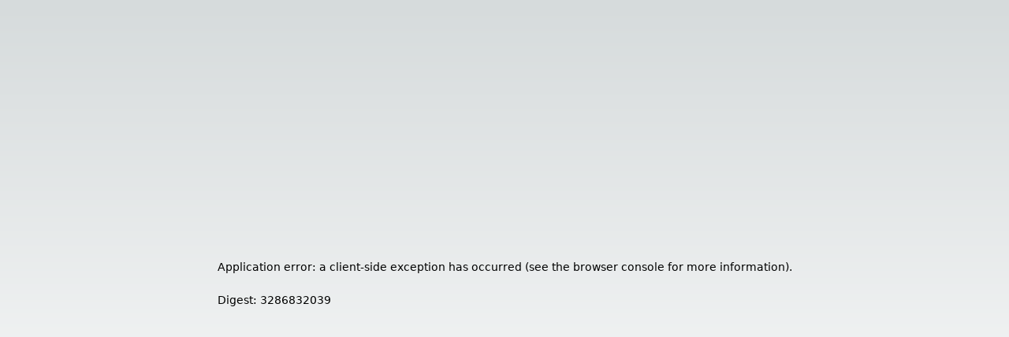

--- FILE ---
content_type: text/html; charset=utf-8
request_url: https://nepaltoday.com.np/home/views_detail?id=7686
body_size: 5420
content:
<!DOCTYPE html><html id="__next_error__"><head><meta charSet="utf-8"/><meta name="next-size-adjust"/><meta name="viewport" content="width=device-width, initial-scale=1"/><script src="/_next/static/chunks/polyfills-c67a75d1b6f99dc8.js" noModule=""></script></head><body><script src="/_next/static/chunks/webpack-03504a66cf683ed4.js" async=""></script><script src="/_next/static/chunks/2443530c-0a6f94e70d430d82.js" async=""></script><script src="/_next/static/chunks/488-412315d876248dec.js" async=""></script><script src="/_next/static/chunks/main-app-8ac161c285d87757.js" async=""></script><script>(self.__next_f=self.__next_f||[]).push([0])</script><script>self.__next_f.push([1,"1:HL[\"/_next/static/media/0f4d8e73d84e9dd8-s.p.woff2\",{\"as\":\"font\",\"type\":\"font/woff2\"}]\n2:HL[\"/_next/static/media/258972bc07cc77f8-s.p.woff2\",{\"as\":\"font\",\"type\":\"font/woff2\"}]\n3:HL[\"/_next/static/media/6dee038e0756e065-s.p.woff2\",{\"as\":\"font\",\"type\":\"font/woff2\"}]\n4:HL[\"/_next/static/media/8c7900b682a85823-s.p.woff2\",{\"as\":\"font\",\"type\":\"font/woff2\"}]\n5:HL[\"/_next/static/media/934c4b7cb736f2a3-s.p.woff2\",{\"as\":\"font\",\"type\":\"font/woff2\"}]\n6:HL[\"/_next/static/media/a41ae0cd277d2c57-s.p.woff2\",{\"as\":\"font\","])</script><script>self.__next_f.push([1,"\"type\":\"font/woff2\"}]\n7:HL[\"/_next/static/media/d1b033cb8e20959f-s.p.woff2\",{\"as\":\"font\",\"type\":\"font/woff2\"}]\n8:HL[\"/_next/static/css/4fa7a74c8cb5a1bc.css\",{\"as\":\"style\"}]\n0:\"$L9\"\n"])</script><script>self.__next_f.push([1,"a:I{\"id\":\"8827\",\"chunks\":[\"272:static/chunks/webpack-03504a66cf683ed4.js\",\"667:static/chunks/2443530c-0a6f94e70d430d82.js\",\"488:static/chunks/488-412315d876248dec.js\"],\"name\":\"\",\"async\":false}\nc:I{\"id\":\"9126\",\"chunks\":[\"272:static/chunks/webpack-03504a66cf683ed4.js\",\"667:static/chunks/2443530c-0a6f94e70d430d82.js\",\"488:static/chunks/488-412315d876248dec.js\"],\"name\":\"\",\"async\":false}\n11:I{\"id\":\"4463\",\"chunks\":[\"272:static/chunks/webpack-03504a66cf683ed4.js\",\"667:static/chunks/2443530c-0a6f94e70d430d82.js\",\"4"])</script><script>self.__next_f.push([1,"88:static/chunks/488-412315d876248dec.js\"],\"name\":\"\",\"async\":false}\n12:I{\"id\":\"1010\",\"chunks\":[\"272:static/chunks/webpack-03504a66cf683ed4.js\",\"667:static/chunks/2443530c-0a6f94e70d430d82.js\",\"488:static/chunks/488-412315d876248dec.js\"],\"name\":\"\",\"async\":false}\n"])</script><script>self.__next_f.push([1,"9:[[[\"$\",\"link\",\"0\",{\"rel\":\"stylesheet\",\"href\":\"/_next/static/css/4fa7a74c8cb5a1bc.css\",\"precedence\":\"next\"}]],[\"$\",\"$La\",null,{\"assetPrefix\":\"\",\"initialCanonicalUrl\":\"/home/views_detail?id=7686\",\"initialTree\":[\"\",{\"children\":[[\"slug\",\"home\",\"d\"],{\"children\":[[\"id\",\"views_detail\",\"d\"],{\"children\":[\"__PAGE__?{\\\"id\\\":\\\"7686\\\"}\",{}]}]}]},\"$undefined\",\"$undefined\",true],\"initialHead\":[\"$Lb\",[\"$\",\"meta\",null,{\"name\":\"next-size-adjust\"}]],\"globalErrorComponent\":\"$c\",\"notFound\":[\"$\",\"html\",null,{\"lang\":\"en\",\"className\":\"__variable_f1b592 __variable_08ace3\",\"children\":[\"$\",\"body\",null,{\"className\":\"  font-sans antialiased bg-white \",\"children\":[\"$Ld\",[\"$\",\"div\",null,{\"children\":[\"$Le\",\"$undefined\",[[\"$\",\"title\",null,{\"children\":\"404: This page could not be found.\"}],[\"$\",\"div\",null,{\"style\":{\"fontFamily\":\"system-ui,\\\"Segoe UI\\\",Roboto,Helvetica,Arial,sans-serif,\\\"Apple Color Emoji\\\",\\\"Segoe UI Emoji\\\"\",\"height\":\"100vh\",\"textAlign\":\"center\",\"display\":\"flex\",\"flexDirection\":\"column\",\"alignItems\":\"center\",\"justifyContent\":\"center\"},\"children\":[\"$\",\"div\",null,{\"children\":[[\"$\",\"style\",null,{\"dangerouslySetInnerHTML\":{\"__html\":\"body{color:#000;background:#fff;margin:0}.next-error-h1{border-right:1px solid rgba(0,0,0,.3)}@media (prefers-color-scheme:dark){body{color:#fff;background:#000}.next-error-h1{border-right:1px solid rgba(255,255,255,.3)}}\"}}],[\"$\",\"h1\",null,{\"className\":\"next-error-h1\",\"style\":{\"display\":\"inline-block\",\"margin\":\"0 20px 0 0\",\"padding\":\"0 23px 0 0\",\"fontSize\":24,\"fontWeight\":500,\"verticalAlign\":\"top\",\"lineHeight\":\"49px\"},\"children\":\"404\"}],[\"$\",\"div\",null,{\"style\":{\"display\":\"inline-block\"},\"children\":[\"$\",\"h2\",null,{\"style\":{\"fontSize\":14,\"fontWeight\":400,\"lineHeight\":\"49px\",\"margin\":0},\"children\":\"This page could not be found.\"}]}]]}]}]]]}],\"$Lf\"]}]}],\"asNotFound\":false,\"children\":[[\"$\",\"html\",null,{\"lang\":\"en\",\"className\":\"__variable_f1b592 __variable_08ace3\",\"children\":[\"$\",\"body\",null,{\"className\":\"  font-sans antialiased bg-white \",\"children\":[\"$L10\",[\"$\",\"div\",null,{\"children\":[\"$\",\"$L11\",null,{\"parallelRouterKey\":\"children\",\"segmentPath\":[\"children\"],\"error\":\"$undefined\",\"errorStyles\":\"$undefined\",\"loading\":\"$undefined\",\"loadingStyles\":\"$undefined\",\"hasLoading\":false,\"template\":[\"$\",\"$L12\",null,{}],\"templateStyles\":\"$undefined\",\"notFound\":\"$undefined\",\"notFoundStyles\":\"$undefined\",\"childProp\":{\"current\":[[\"$\",\"div\",null,{\"children\":[\"$\",\"div\",null,{\"className\":\"  \",\"children\":[\"$\",\"$L11\",null,{\"parallelRouterKey\":\"children\",\"segmentPath\":[\"children\",[\"slug\",\"home\",\"d\"],\"children\"],\"error\":\"$undefined\",\"errorStyles\":\"$undefined\",\"loading\":\"$undefined\",\"loadingStyles\":\"$undefined\",\"hasLoading\":false,\"template\":[\"$\",\"$L12\",null,{}],\"templateStyles\":\"$undefined\",\"notFound\":\"$undefined\",\"notFoundStyles\":\"$undefined\",\"childProp\":{\"current\":[[\"$\",\"div\",null,{\"className\":\"  \",\"children\":[\"$\",\"$L11\",null,{\"parallelRouterKey\":\"children\",\"segmentPath\":[\"children\",[\"slug\",\"home\",\"d\"],\"children\",[\"id\",\"views_detail\",\"d\"],\"children\"],\"error\":\"$undefined\",\"errorStyles\":\"$undefined\",\"loading\":\"$undefined\",\"loadingStyles\":\"$undefined\",\"hasLoading\":false,\"template\":[\"$\",\"$L12\",null,{}],\"templateStyles\":\"$undefined\",\"notFound\":\"$undefined\",\"notFoundStyles\":\"$undefined\",\"childProp\":{\"current\":[\"$L13\",null],\"segment\":\"__PAGE__?{\\\"id\\\":\\\"7686\\\"}\"},\"styles\":[]}]}],null],\"segment\":[\"id\",\"views_detail\",\"d\"]},\"styles\":[]}]}]}],null],\"segment\":[\"slug\",\"home\",\"d\"]},\"styles\":[]}]}],\"$L14\"]}]}],null]}]]\n"])</script><script>self.__next_f.push([1,"e:[[[\"$\",\"meta\",null,{\"charSet\":\"utf-8\"}],null,null,null,null,null,null,null,null,null,null,[\"$\",\"meta\",null,{\"name\":\"viewport\",\"content\":\"width=device-width, initial-scale=1\"}],null,null,null,null,null,null,null,null,null,null,[]],[null,null,null,null],null,null,[null,null,null,null,null],null,null,null,null,null]\n"])</script><script>self.__next_f.push([1,"15:I{\"id\":\"8707\",\"chunks\":[\"740:static/chunks/740-e596a39d19a5ca82.js\",\"367:static/chunks/app/[slug]/[id]/page-b83e87b180416fb9.js\"],\"name\":\"\",\"async\":false}\n16:I{\"id\":\"7489\",\"chunks\":[\"534:static/chunks/a3d8d90f-1b1771bda04a9df9.js\",\"740:static/chunks/740-e596a39d19a5ca82.js\",\"920:static/chunks/920-9b6e70f29bd7ba21.js\",\"235:static/chunks/235-aa6434353e712b51.js\",\"185:static/chunks/app/layout-dc383499154bada1.js\"],\"name\":\"\",\"async\":false}\n17:I{\"id\":\"8920\",\"chunks\":[\"740:static/chunks/740-e596a39d19a5ca82.js"])</script><script>self.__next_f.push([1,"\",\"920:static/chunks/920-9b6e70f29bd7ba21.js\",\"42:static/chunks/app/[slug]/page-b7894643038f36d5.js\"],\"name\":\"\",\"async\":false}\n18:I{\"id\":\"2537\",\"chunks\":[\"534:static/chunks/a3d8d90f-1b1771bda04a9df9.js\",\"740:static/chunks/740-e596a39d19a5ca82.js\",\"920:static/chunks/920-9b6e70f29bd7ba21.js\",\"235:static/chunks/235-aa6434353e712b51.js\",\"185:static/chunks/app/layout-dc383499154bada1.js\"],\"name\":\"\",\"async\":false}\n19:I{\"id\":\"8999\",\"chunks\":[\"534:static/chunks/a3d8d90f-1b1771bda04a9df9.js\",\"740:static/chunks/740-e"])</script><script>self.__next_f.push([1,"596a39d19a5ca82.js\",\"920:static/chunks/920-9b6e70f29bd7ba21.js\",\"235:static/chunks/235-aa6434353e712b51.js\",\"185:static/chunks/app/layout-dc383499154bada1.js\"],\"name\":\"\",\"async\":false}\n1a:I{\"id\":\"6795\",\"chunks\":[\"534:static/chunks/a3d8d90f-1b1771bda04a9df9.js\",\"740:static/chunks/740-e596a39d19a5ca82.js\",\"920:static/chunks/920-9b6e70f29bd7ba21.js\",\"235:static/chunks/235-aa6434353e712b51.js\",\"185:static/chunks/app/layout-dc383499154bada1.js\"],\"name\":\"\",\"async\":false}\n"])</script><script>self.__next_f.push([1,"d:[[\"$\",\"div\",null,{\"className\":\"md:hidden mx-auto\",\"children\":[\"$\",\"div\",null,{\"className\":\"bigyapaan w-full \",\"children\":[\"$\",\"$L15\",null,{\"src\":\"https://www.nepaltoday.com.np/backend/uploads/Meri_Uni_lai_1200x_118_px_1_7e28e11fb7.jpg\",\"style\":{\"width\":\"100%\",\"height\":\"auto\"},\"width\":1200,\"height\":118,\"alt\":\"Advertisement Banner\"}]}]}],[\"$\",\"div\",null,{\"className\":\"md:container mx-auto\",\"children\":[[\"$\",\"div\",null,{\"className\":\"md:hidden p-5 \",\"children\":[\"$\",\"$L16\",null,{}]}],[\"$\",\"div\",null,{\"className\":\"z-30 hidden   md:flex md:justify-between md:items-center \",\"children\":[[\"$\",\"div\",null,{\"className\":\"w-2/5 \",\"children\":[\"$\",\"$L17\",null,{\"href\":\"/\",\"children\":[\"$\",\"$L15\",null,{\"src\":\"/logo.png\",\"style\":{\"width\":\"70%\",\"height\":\"auto\"},\"width\":423,\"height\":128,\"alt\":\"nepal today\"}]}]}],[\"$\",\"div\",null,{\"className\":\"w-3/5 h-auto relative top-3 \",\"children\":[\"$\",\"div\",null,{\"className\":\"bigyapaan flex justify-end  \",\"children\":[\"$\",\"$L15\",null,{\"src\":\"https://www.nepaltoday.com.np/backend/uploads/Meri_Uni_lai_1200x_118_px_1_7e28e11fb7.jpg\",\"style\":{\"width\":\"100%\",\"height\":\"auto\"},\"width\":1200,\"height\":118,\"alt\":\"Advertisement Banner\"}]}]}]]}],[\"$\",\"div\",null,{\"className\":\"container mx-auto \",\"children\":[\"$\",\"p\",null,{\"className\":\"flex flex-col sm:flex-row sm:my-2 items-center space-y-2 sm:space-y-0  \",\"children\":[[\"$\",\"span\",null,{\"className\":\" flex  items-center sm:border-r-2 sm:border-slate-300 sm:pr-2 \",\"children\":[[\"$\",\"svg\",null,{\"className\":\"w-5 h-5 text-slate-500    dark:text-white mr-2 relative -top-0.5\",\"aria-hidden\":\"true\",\"xmlns\":\"http://www.w3.org/2000/svg\",\"fill\":\"none\",\"viewBox\":\"0 0 20 20\",\"children\":[\"$\",\"path\",null,{\"fill\":\"currentColor\",\"d\":\"M6 1a1 1 0 0 0-2 0h2ZM4 4a1 1 0 0 0 2 0H4Zm7-3a1 1 0 1 0-2 0h2ZM9 4a1 1 0 1 0 2 0H9Zm7-3a1 1 0 1 0-2 0h2Zm-2 3a1 1 0 1 0 2 0h-2ZM1 6a1 1 0 0 0 0 2V6Zm18 2a1 1 0 1 0 0-2v2ZM5 11v-1H4v1h1Zm0 .01H4v1h1v-1Zm.01 0v1h1v-1h-1Zm0-.01h1v-1h-1v1ZM10 11v-1H9v1h1Zm0 .01H9v1h1v-1Zm.01 0v1h1v-1h-1Zm0-.01h1v-1h-1v1ZM10 15v-1H9v1h1Zm0 .01H9v1h1v-1Zm.01 0v1h1v-1h-1Zm0-.01h1v-1h-1v1ZM15 15v-1h-1v1h1Zm0 .01h-1v1h1v-1Zm.01 0v1h1v-1h-1Zm0-.01h1v-1h-1v1ZM15 11v-1h-1v1h1Zm0 .01h-1v1h1v-1Zm.01 0v1h1v-1h-1Zm0-.01h1v-1h-1v1ZM5 15v-1H4v1h1Zm0 .01H4v1h1v-1Zm.01 0v1h1v-1h-1Zm0-.01h1v-1h-1v1ZM2 4h16V2H2v2Zm16 0h2a2 2 0 0 0-2-2v2Zm0 0v14h2V4h-2Zm0 14v2a2 2 0 0 0 2-2h-2Zm0 0H2v2h16v-2ZM2 18H0a2 2 0 0 0 2 2v-2Zm0 0V4H0v14h2ZM2 4V2a2 2 0 0 0-2 2h2Zm2-3v3h2V1H4Zm5 0v3h2V1H9Zm5 0v3h2V1h-2ZM1 8h18V6H1v2Zm3 3v.01h2V11H4Zm1 1.01h.01v-2H5v2Zm1.01-1V11h-2v.01h2Zm-1-1.01H5v2h.01v-2ZM9 11v.01h2V11H9Zm1 1.01h.01v-2H10v2Zm1.01-1V11h-2v.01h2Zm-1-1.01H10v2h.01v-2ZM9 15v.01h2V15H9Zm1 1.01h.01v-2H10v2Zm1.01-1V15h-2v.01h2Zm-1-1.01H10v2h.01v-2ZM14 15v.01h2V15h-2Zm1 1.01h.01v-2H15v2Zm1.01-1V15h-2v.01h2Zm-1-1.01H15v2h.01v-2ZM14 11v.01h2V11h-2Zm1 1.01h.01v-2H15v2Zm1.01-1V11h-2v.01h2Zm-1-1.01H15v2h.01v-2ZM4 15v.01h2V15H4Zm1 1.01h.01v-2H5v2Zm1.01-1V15h-2v.01h2Zm-1-1.01H5v2h.01v-2Z\"}]}],[\"$\",\"$L18\",null,{}]]}],[\"$\",\"span\",null,{\"className\":\" flex items-center sm:pl-2\",\"children\":[[\"$\",\"svg\",null,{\"className\":\"w-5 h-5 text-slate-500  dark:text-white mr-2\",\"aria-hidden\":\"true\",\"xmlns\":\"http://www.w3.org/2000/svg\",\"fill\":\"none\",\"viewBox\":\"0 0 20 20\",\"children\":[\"$\",\"path\",null,{\"stroke\":\"currentColor\",\"strokeLinejoin\":\"round\",\"strokeWidth\":\"2\",\"d\":\"M10 6v4l3.276 3.276M19 10a9 9 0 1 1-18 0 9 9 0 0 1 18 0Z\"}]}],[\"$\",\"$L19\",null,{\"textColor\":[\"text-slate-500 font-semibold \"],\"serverClock\":\"9th January 2026, 2:05:00 am\"}]]}]]}]}]]}],[\"$\",\"div\",null,{\"className\":\"bg-siteSecondaryColor sticky top-0 z-50  \",\"children\":[\"$\",\"div\",null,{\"className\":\"container mx-auto hidden item-center  uppercase md:flex font-sans text-2xl md:text-xl text-white  \",\"children\":[[\"$\",\"$L1a\",null,{\"link\":\"/\",\"className\":\"px-5 py-3   hover:bg-sitePrimaryColor  font-semibold flex\",\"children\":[[\"$\",\"span\",null,{\"children\":[\"$\",\"svg\",null,{\"className\":\"w-8 h-8 text-white pr-2 \",\"aria-hidden\":\"true\",\"xmlns\":\"http://www.w3.org/2000/svg\",\"fill\":\"none\",\"viewBox\":\"0 0 20 20\",\"children\":[\"$\",\"path\",null,{\"stroke\":\"currentColor\",\"strokeLinecap\":\"round\",\"strokeLinejoin\":\"round\",\"strokeWidth\":\"2\",\"d\":\"M3 8v10a1 1 0 0 0 1 1h4v-5a1 1 0 0 1 1-1h2a1 1 0 0 1 1 1v5h4a1 1 0 0 0 1-1V8M1 10l9-9 9 9\"}]}]}],\"गृहपृष्ठ\"]}],[\"$\",\"$L1a\",null,{\"link\":\"/politics\",\"className\":\"px-5 py-3  hover:bg-sitePrimaryColor font-semibold\",\"children\":\"राजनीति\"}],[\"$\",\"$L1a\",null,{\"link\":\"/news\",\"className\":\"px-5 py-3  hover:bg-sitePrimaryColor font-semibold\",\"children\":\"समाचार\"}],[\"$\",\"$L1a\",null,{\"link\":\"/views\",\"className\":\"px-5 py-3  hover:bg-sitePrimaryColor font-semibold\",\"children\":\"विचार\"}],[\"$\",\"$L1a\",null,{\"link\":\"/literature\",\"className\":\"px-5 py-3  hover:bg-sitePrimaryColor font-semibold\",\"children\":\"साहित्य\"}],[\"$\",\"$L1a\",null,{\"link\":\"/editorial\",\"className\":\"px-5 py-3  hover:bg-sitePrimaryColor font-semibold\",\"children\":\"सम्पादकीय\"}],[\"$\",\"$L1a\",null,{\"link\":\"/epaper\",\"className\":\"px-5 py-3  hover:bg-sitePrimaryColor font-semibold\",\"children\":\"ई-पेपर\"}],[\"$\",\"$L1a\",null,{\"link\":\"/contactus\",\"className\":\"px-5 py-3   hover:bg-sitePrimaryColor active:bg-sitePrimaryColor font-semibold\",\"children\":\"सम्पर्क\"}],[\"$\",\"$L1a\",null,{\"link\":\"/diplomacy\",\"className\":\"font-mono text-xl px-5 py-3  hover:bg-sitePrimaryColor font-semibold\",\"children\":\"Diplomacy\"}]]}]}]]\n"])</script><script>self.__next_f.push([1,"10:[[\"$\",\"div\",null,{\"className\":\"md:hidden mx-auto\",\"children\":[\"$\",\"div\",null,{\"className\":\"bigyapaan w-full \",\"children\":[\"$\",\"$L15\",null,{\"src\":\"https://www.nepaltoday.com.np/backend/uploads/Meri_Uni_lai_1200x_118_px_1_7e28e11fb7.jpg\",\"style\":{\"width\":\"100%\",\"height\":\"auto\"},\"width\":1200,\"height\":118,\"alt\":\"Advertisement Banner\"}]}]}],[\"$\",\"div\",null,{\"className\":\"md:container mx-auto\",\"children\":[[\"$\",\"div\",null,{\"className\":\"md:hidden p-5 \",\"children\":[\"$\",\"$L16\",null,{}]}],[\"$\",\"div\",null,{\"className\":\"z-30 hidden   md:flex md:justify-between md:items-center \",\"children\":[[\"$\",\"div\",null,{\"className\":\"w-2/5 \",\"children\":[\"$\",\"$L17\",null,{\"href\":\"/\",\"children\":[\"$\",\"$L15\",null,{\"src\":\"/logo.png\",\"style\":{\"width\":\"70%\",\"height\":\"auto\"},\"width\":423,\"height\":128,\"alt\":\"nepal today\"}]}]}],[\"$\",\"div\",null,{\"className\":\"w-3/5 h-auto relative top-3 \",\"children\":[\"$\",\"div\",null,{\"className\":\"bigyapaan flex justify-end  \",\"children\":[\"$\",\"$L15\",null,{\"src\":\"https://www.nepaltoday.com.np/backend/uploads/Meri_Uni_lai_1200x_118_px_1_7e28e11fb7.jpg\",\"style\":{\"width\":\"100%\",\"height\":\"auto\"},\"width\":1200,\"height\":118,\"alt\":\"Advertisement Banner\"}]}]}]]}],[\"$\",\"div\",null,{\"className\":\"container mx-auto \",\"children\":[\"$\",\"p\",null,{\"className\":\"flex flex-col sm:flex-row sm:my-2 items-center space-y-2 sm:space-y-0  \",\"children\":[[\"$\",\"span\",null,{\"className\":\" flex  items-center sm:border-r-2 sm:border-slate-300 sm:pr-2 \",\"children\":[[\"$\",\"svg\",null,{\"className\":\"w-5 h-5 text-slate-500    dark:text-white mr-2 relative -top-0.5\",\"aria-hidden\":\"true\",\"xmlns\":\"http://www.w3.org/2000/svg\",\"fill\":\"none\",\"viewBox\":\"0 0 20 20\",\"children\":[\"$\",\"path\",null,{\"fill\":\"currentColor\",\"d\":\"M6 1a1 1 0 0 0-2 0h2ZM4 4a1 1 0 0 0 2 0H4Zm7-3a1 1 0 1 0-2 0h2ZM9 4a1 1 0 1 0 2 0H9Zm7-3a1 1 0 1 0-2 0h2Zm-2 3a1 1 0 1 0 2 0h-2ZM1 6a1 1 0 0 0 0 2V6Zm18 2a1 1 0 1 0 0-2v2ZM5 11v-1H4v1h1Zm0 .01H4v1h1v-1Zm.01 0v1h1v-1h-1Zm0-.01h1v-1h-1v1ZM10 11v-1H9v1h1Zm0 .01H9v1h1v-1Zm.01 0v1h1v-1h-1Zm0-.01h1v-1h-1v1ZM10 15v-1H9v1h1Zm0 .01H9v1h1v-1Zm.01 0v1h1v-1h-1Zm0-.01h1v-1h-1v1ZM15 15v-1h-1v1h1Zm0 .01h-1v1h1v-1Zm.01 0v1h1v-1h-1Zm0-.01h1v-1h-1v1ZM15 11v-1h-1v1h1Zm0 .01h-1v1h1v-1Zm.01 0v1h1v-1h-1Zm0-.01h1v-1h-1v1ZM5 15v-1H4v1h1Zm0 .01H4v1h1v-1Zm.01 0v1h1v-1h-1Zm0-.01h1v-1h-1v1ZM2 4h16V2H2v2Zm16 0h2a2 2 0 0 0-2-2v2Zm0 0v14h2V4h-2Zm0 14v2a2 2 0 0 0 2-2h-2Zm0 0H2v2h16v-2ZM2 18H0a2 2 0 0 0 2 2v-2Zm0 0V4H0v14h2ZM2 4V2a2 2 0 0 0-2 2h2Zm2-3v3h2V1H4Zm5 0v3h2V1H9Zm5 0v3h2V1h-2ZM1 8h18V6H1v2Zm3 3v.01h2V11H4Zm1 1.01h.01v-2H5v2Zm1.01-1V11h-2v.01h2Zm-1-1.01H5v2h.01v-2ZM9 11v.01h2V11H9Zm1 1.01h.01v-2H10v2Zm1.01-1V11h-2v.01h2Zm-1-1.01H10v2h.01v-2ZM9 15v.01h2V15H9Zm1 1.01h.01v-2H10v2Zm1.01-1V15h-2v.01h2Zm-1-1.01H10v2h.01v-2ZM14 15v.01h2V15h-2Zm1 1.01h.01v-2H15v2Zm1.01-1V15h-2v.01h2Zm-1-1.01H15v2h.01v-2ZM14 11v.01h2V11h-2Zm1 1.01h.01v-2H15v2Zm1.01-1V11h-2v.01h2Zm-1-1.01H15v2h.01v-2ZM4 15v.01h2V15H4Zm1 1.01h.01v-2H5v2Zm1.01-1V15h-2v.01h2Zm-1-1.01H5v2h.01v-2Z\"}]}],[\"$\",\"$L18\",null,{}]]}],[\"$\",\"span\",null,{\"className\":\" flex items-center sm:pl-2\",\"children\":[[\"$\",\"svg\",null,{\"className\":\"w-5 h-5 text-slate-500  dark:text-white mr-2\",\"aria-hidden\":\"true\",\"xmlns\":\"http://www.w3.org/2000/svg\",\"fill\":\"none\",\"viewBox\":\"0 0 20 20\",\"children\":[\"$\",\"path\",null,{\"stroke\":\"currentColor\",\"strokeLinejoin\":\"round\",\"strokeWidth\":\"2\",\"d\":\"M10 6v4l3.276 3.276M19 10a9 9 0 1 1-18 0 9 9 0 0 1 18 0Z\"}]}],[\"$\",\"$L19\",null,{\"textColor\":[\"text-slate-500 font-semibold \"],\"serverClock\":\"9th January 2026, 2:05:00 am\"}]]}]]}]}]]}],[\"$\",\"div\",null,{\"className\":\"bg-siteSecondaryColor sticky top-0 z-50  \",\"children\":[\"$\",\"div\",null,{\"className\":\"container mx-auto hidden item-center  uppercase md:flex font-sans text-2xl md:text-xl text-white  \",\"children\":[[\"$\",\"$L1a\",null,{\"link\":\"/\",\"className\":\"px-5 py-3   hover:bg-sitePrimaryColor  font-semibold flex\",\"children\":[[\"$\",\"span\",null,{\"children\":[\"$\",\"svg\",null,{\"className\":\"w-8 h-8 text-white pr-2 \",\"aria-hidden\":\"true\",\"xmlns\":\"http://www.w3.org/2000/svg\",\"fill\":\"none\",\"viewBox\":\"0 0 20 20\",\"children\":[\"$\",\"path\",null,{\"stroke\":\"currentColor\",\"strokeLinecap\":\"round\",\"strokeLinejoin\":\"round\",\"strokeWidth\":\"2\",\"d\":\"M3 8v10a1 1 0 0 0 1 1h4v-5a1 1 0 0 1 1-1h2a1 1 0 0 1 1 1v5h4a1 1 0 0 0 1-1V8M1 10l9-9 9 9\"}]}]}],\"गृहपृष्ठ\"]}],[\"$\",\"$L1a\",null,{\"link\":\"/politics\",\"className\":\"px-5 py-3  hover:bg-sitePrimaryColor font-semibold\",\"children\":\"राजनीति\"}],[\"$\",\"$L1a\",null,{\"link\":\"/news\",\"className\":\"px-5 py-3  hover:bg-sitePrimaryColor font-semibold\",\"children\":\"समाचार\"}],[\"$\",\"$L1a\",null,{\"link\":\"/views\",\"className\":\"px-5 py-3  hover:bg-sitePrimaryColor font-semibold\",\"children\":\"विचार\"}],[\"$\",\"$L1a\",null,{\"link\":\"/literature\",\"className\":\"px-5 py-3  hover:bg-sitePrimaryColor font-semibold\",\"children\":\"साहित्य\"}],[\"$\",\"$L1a\",null,{\"link\":\"/editorial\",\"className\":\"px-5 py-3  hover:bg-sitePrimaryColor font-semibold\",\"children\":\"सम्पादकीय\"}],[\"$\",\"$L1a\",null,{\"link\":\"/epaper\",\"className\":\"px-5 py-3  hover:bg-sitePrimaryColor font-semibold\",\"children\":\"ई-पेपर\"}],[\"$\",\"$L1a\",null,{\"link\":\"/contactus\",\"className\":\"px-5 py-3   hover:bg-sitePrimaryColor active:bg-sitePrimaryColor font-semibold\",\"children\":\"सम्पर्क\"}],[\"$\",\"$L1a\",null,{\"link\":\"/diplomacy\",\"className\":\"font-mono text-xl px-5 py-3  hover:bg-sitePrimaryColor font-semibold\",\"children\":\"Diplomacy\"}]]}]}]]\n"])</script><script>self.__next_f.push([1,"13:\"$L1b\"\n1b:E{\"digest\":\"452176244\"}\n"])</script><script>self.__next_f.push([1,"f:[\"$\",\"section\",null,{\"id\":\"footer\",\"children\":[[\"$\",\"div\",null,{\"className\":\"border-t-8 border-t-sitePrimaryColor\",\"children\":[\"$\",\"div\",null,{\"className\":\"md:container mx-auto relative px-6 md:px-0 \",\"children\":[\"$\",\"div\",null,{\"className\":\"space-y-10 mt-10 md:space-y-0  md:grid md:grid-cols-3 md:gap-6\",\"children\":[[\"$\",\"div\",null,{\"className\":\"flex flex-col space-y-8 text-center md:text-left\",\"children\":[[\"$\",\"div\",null,{\"className\":\"flex flex-col  items-center md:items-start\",\"children\":[[\"$\",\"div\",null,{\"className\":\"w-3/5  \",\"children\":[\"$\",\"$L17\",null,{\"href\":\"/\",\"children\":[\"$\",\"$L15\",null,{\"src\":\"/logo.png\",\"style\":{\"width\":\"90%\",\"height\":\"auto\"},\"width\":423,\"height\":128,\"alt\":\"nepal today\"}]}]}],[\"$\",\"p\",null,{\"className\":\"text-xl font-bold\",\"children\":\"माटोबादी पत्रिका गोरखा एक्सप्रेस साप्ताहिकद्वारा सञ्चालित\"}]]}],[\"$\",\"div\",null,{\"className\":\"text-xl \",\"children\":[[\"$\",\"p\",null,{\"children\":\"सम्पादक - राजन कार्की | Rajan Karki [Editor]\"}],[\"$\",\"p\",null,{\"children\":\"सहयोगी– शाश्वत शर्मा, फणिन्द्र पन्त\"}],[\"$\",\"p\",null,{\"children\":\"वेभ डाइरेक्टर - रोशन कार्की\"}],[\"$\",\"p\",null,{\"children\":\"कानुनी सल्लाहकार - बरिष्ठ अधिवक्ता शिव सिग्देल\"}]]}],[\"$\",\"div\",null,{\"className\":\"text-xl\",\"children\":[[\"$\",\"p\",null,{\"children\":\"ठेगाना - कामपा १४, कलंकी\"}],[\"$\",\"p\",null,{\"children\":\"सम्पर्क - ९८५१०२७०८९, ९८६००२८५२० (9851027089)\"}],[\"$\",\"p\",null,{\"children\":\"सूचना तथा प्रसारण विभाग दर्ता नं. - ७६१-०७४/०७५\"}],[\"$\",\"p\",null,{\"children\":\"प्रेस काउन्सिल सूचीकरण - १०६३, दर्ता २०७४–१२–०१\"}],[\"$\",\"p\",null,{\"children\":\"गोरखा एक्सप्रेस दर्ता नं.- २५-०३९/४०\"}],[\"$\",\"p\",null,{\"children\":\"भ्याट दर्ता नं. - ३०४५६२४४४\"}]]}]]}],[\"$\",\"div\",null,{\"className\":\"flex-grow\",\"children\":[[\"$\",\"div\",null,{\"className\":\"flex justify-between items-center border-b-8 border-b-sitePrimaryColor md:border-b-0\",\"children\":[\"$\",\"h1\",null,{\"className\":\"bg-sitePrimaryColor text-3xl font-bold text-white px-4 pt-2 md:py-2 md:text-center md:w-full \",\"children\":\"महत्वपूर्ण लिन्कहरु\"}]}],[\"$\",\"div\",null,{\"className\":\" flex items-center justify-center md:p-6  flex-col    py-1  p-4   uppercase divide-y divide-opacity-25 md:divide-y-0 divide-gray-500  \",\"children\":[[\"$\",\"div\",null,{\"className\":\"w-full  text-center\",\"children\":[\"$\",\"$L17\",null,{\"href\":\"/\",\"className\":\"block text-xl py-3 hover:bg-siteSecondaryColor hover:text-white hover:font-bold\",\"children\":\"गृहपृष्ठ\"}]}],[\"$\",\"div\",null,{\"className\":\"w-full  text-center\",\"children\":[\"$\",\"$L17\",null,{\"href\":\"/politics\",\"className\":\"block text-xl py-3 hover:bg-siteSecondaryColor hover:text-white hover:font-bold\",\"children\":\"राजनीति\"}]}],[\"$\",\"div\",null,{\"className\":\"w-full  text-center\",\"children\":[\"$\",\"$L17\",null,{\"href\":\"/news\",\"className\":\"block text-xl py-3 hover:bg-siteSecondaryColor hover:text-white hover:font-bold\",\"children\":\"समाचार\"}]}],[\"$\",\"div\",null,{\"className\":\"w-full  text-center\",\"children\":[\"$\",\"$L17\",null,{\"href\":\"/views\",\"className\":\"block text-xl py-3 hover:bg-siteSecondaryColor hover:text-white hover:font-bold\",\"children\":\"विचार\"}]}],[\"$\",\"div\",null,{\"className\":\"w-full  text-center\",\"children\":[\"$\",\"$L17\",null,{\"href\":\"/literature\",\"className\":\"block text-xl py-3 hover:bg-siteSecondaryColor hover:text-white hover:font-bold\",\"children\":\"साहित्य\"}]}],[\"$\",\"div\",null,{\"className\":\"w-full  text-center\",\"children\":[\"$\",\"$L17\",null,{\"href\":\"/editorial\",\"className\":\"block text-xl py-3 hover:bg-siteSecondaryColor hover:text-white hover:font-bold\",\"children\":\"सम्पादकीय\"}]}],[\"$\",\"div\",null,{\"className\":\"w-full  text-center\",\"children\":[\"$\",\"$L17\",null,{\"href\":\"/contactus\",\"className\":\"block text-xl py-3 hover:bg-siteSecondaryColor hover:text-white hover:font-bold\",\"children\":\"सम्पर्क\"}]}],[\"$\",\"div\",null,{\"className\":\"w-full  text-center\",\"children\":[\"$\",\"$L17\",null,{\"href\":\"/diplomacy\",\"className\":\"block text-lg py-3 hover:bg-siteSecondaryColor hover:text-white font-mono hover:font-bold\",\"children\":\"Diplomacy\"}]}]]}]]}],[\"$\",\"div\",null,{\"className\":\"flex-grow\",\"children\":[[\"$\",\"div\",null,{\"className\":\"flex justify-between items-center border-b-8 border-b-sitePrimaryColor md:border-b-0\",\"children\":[\"$\",\"h1\",null,{\"className\":\"bg-sitePrimaryColor text-3xl font-bold text-white px-4 pt-2 md:py-2 md:text-center md:w-full \",\"children\":\"e-Paper\"}]}],[\"$\",\"div\",null,{\"className\":\" flex items-center justify-center p-6   \",\"children\":[\"$\",\"$L17\",null,{\"href\":\"/epaper\",\"children\":[\"$\",\"div\",null,{\"className\":\"w-64 h-auto\",\"children\":[\"$\",\"$L15\",null,{\"src\":\"https://www.nepaltoday.com.np/backend/uploads/small_1_cf7c820fa6.jpg\",\"alt\":\"Advertisement Banner\",\"width\":342,\"height\":500,\"className\":\"w-full h-auto\",\"style\":{}}]}]}]}]]}]]}]}]}],[\"$\",\"footer\",null,{\"className\":\"bg-sitePrimaryColor\",\"children\":[\"$\",\"div\",null,{\"className\":\"md:container mx-auto relative \",\"children\":[\"$\",\"div\",null,{\"className\":\" flex flex-col  items-center justify-center py-2 text-white text-center   \",\"children\":[[\"$\",\"div\",null,{\"children\":[[\"$\",\"$L17\",null,{\"href\":\"/terms-of-use\",\"className\":\" hover:font-bold \",\"children\":\"Terms of Use\"}],[\"$\",\"span\",null,{\"children\":\" | \"}],[\"$\",\"$L17\",null,{\"href\":\"/privacy-policy\",\"className\":\" hover:font-bold \",\"children\":\"Privacy Policy\"}]]}],[\"$\",\"div\",null,{\"children\":\"Copyright © 2014 nepaltoday and gorkhaexpress. All rights reseved\"}]]}]}]}]]}]\n"])</script><script>self.__next_f.push([1,"14:[\"$\",\"section\",null,{\"id\":\"footer\",\"children\":[[\"$\",\"div\",null,{\"className\":\"border-t-8 border-t-sitePrimaryColor\",\"children\":[\"$\",\"div\",null,{\"className\":\"md:container mx-auto relative px-6 md:px-0 \",\"children\":[\"$\",\"div\",null,{\"className\":\"space-y-10 mt-10 md:space-y-0  md:grid md:grid-cols-3 md:gap-6\",\"children\":[[\"$\",\"div\",null,{\"className\":\"flex flex-col space-y-8 text-center md:text-left\",\"children\":[[\"$\",\"div\",null,{\"className\":\"flex flex-col  items-center md:items-start\",\"children\":[[\"$\",\"div\",null,{\"className\":\"w-3/5  \",\"children\":[\"$\",\"$L17\",null,{\"href\":\"/\",\"children\":[\"$\",\"$L15\",null,{\"src\":\"/logo.png\",\"style\":{\"width\":\"90%\",\"height\":\"auto\"},\"width\":423,\"height\":128,\"alt\":\"nepal today\"}]}]}],[\"$\",\"p\",null,{\"className\":\"text-xl font-bold\",\"children\":\"माटोबादी पत्रिका गोरखा एक्सप्रेस साप्ताहिकद्वारा सञ्चालित\"}]]}],[\"$\",\"div\",null,{\"className\":\"text-xl \",\"children\":[[\"$\",\"p\",null,{\"children\":\"सम्पादक - राजन कार्की | Rajan Karki [Editor]\"}],[\"$\",\"p\",null,{\"children\":\"सहयोगी– शाश्वत शर्मा, फणिन्द्र पन्त\"}],[\"$\",\"p\",null,{\"children\":\"वेभ डाइरेक्टर - रोशन कार्की\"}],[\"$\",\"p\",null,{\"children\":\"कानुनी सल्लाहकार - बरिष्ठ अधिवक्ता शिव सिग्देल\"}]]}],[\"$\",\"div\",null,{\"className\":\"text-xl\",\"children\":[[\"$\",\"p\",null,{\"children\":\"ठेगाना - कामपा १४, कलंकी\"}],[\"$\",\"p\",null,{\"children\":\"सम्पर्क - ९८५१०२७०८९, ९८६००२८५२० (9851027089)\"}],[\"$\",\"p\",null,{\"children\":\"सूचना तथा प्रसारण विभाग दर्ता नं. - ७६१-०७४/०७५\"}],[\"$\",\"p\",null,{\"children\":\"प्रेस काउन्सिल सूचीकरण - १०६३, दर्ता २०७४–१२–०१\"}],[\"$\",\"p\",null,{\"children\":\"गोरखा एक्सप्रेस दर्ता नं.- २५-०३९/४०\"}],[\"$\",\"p\",null,{\"children\":\"भ्याट दर्ता नं. - ३०४५६२४४४\"}]]}]]}],[\"$\",\"div\",null,{\"className\":\"flex-grow\",\"children\":[[\"$\",\"div\",null,{\"className\":\"flex justify-between items-center border-b-8 border-b-sitePrimaryColor md:border-b-0\",\"children\":[\"$\",\"h1\",null,{\"className\":\"bg-sitePrimaryColor text-3xl font-bold text-white px-4 pt-2 md:py-2 md:text-center md:w-full \",\"children\":\"महत्वपूर्ण लिन्कहरु\"}]}],[\"$\",\"div\",null,{\"className\":\" flex items-center justify-center md:p-6  flex-col    py-1  p-4   uppercase divide-y divide-opacity-25 md:divide-y-0 divide-gray-500  \",\"children\":[[\"$\",\"div\",null,{\"className\":\"w-full  text-center\",\"children\":[\"$\",\"$L17\",null,{\"href\":\"/\",\"className\":\"block text-xl py-3 hover:bg-siteSecondaryColor hover:text-white hover:font-bold\",\"children\":\"गृहपृष्ठ\"}]}],[\"$\",\"div\",null,{\"className\":\"w-full  text-center\",\"children\":[\"$\",\"$L17\",null,{\"href\":\"/politics\",\"className\":\"block text-xl py-3 hover:bg-siteSecondaryColor hover:text-white hover:font-bold\",\"children\":\"राजनीति\"}]}],[\"$\",\"div\",null,{\"className\":\"w-full  text-center\",\"children\":[\"$\",\"$L17\",null,{\"href\":\"/news\",\"className\":\"block text-xl py-3 hover:bg-siteSecondaryColor hover:text-white hover:font-bold\",\"children\":\"समाचार\"}]}],[\"$\",\"div\",null,{\"className\":\"w-full  text-center\",\"children\":[\"$\",\"$L17\",null,{\"href\":\"/views\",\"className\":\"block text-xl py-3 hover:bg-siteSecondaryColor hover:text-white hover:font-bold\",\"children\":\"विचार\"}]}],[\"$\",\"div\",null,{\"className\":\"w-full  text-center\",\"children\":[\"$\",\"$L17\",null,{\"href\":\"/literature\",\"className\":\"block text-xl py-3 hover:bg-siteSecondaryColor hover:text-white hover:font-bold\",\"children\":\"साहित्य\"}]}],[\"$\",\"div\",null,{\"className\":\"w-full  text-center\",\"children\":[\"$\",\"$L17\",null,{\"href\":\"/editorial\",\"className\":\"block text-xl py-3 hover:bg-siteSecondaryColor hover:text-white hover:font-bold\",\"children\":\"सम्पादकीय\"}]}],[\"$\",\"div\",null,{\"className\":\"w-full  text-center\",\"children\":[\"$\",\"$L17\",null,{\"href\":\"/contactus\",\"className\":\"block text-xl py-3 hover:bg-siteSecondaryColor hover:text-white hover:font-bold\",\"children\":\"सम्पर्क\"}]}],[\"$\",\"div\",null,{\"className\":\"w-full  text-center\",\"children\":[\"$\",\"$L17\",null,{\"href\":\"/diplomacy\",\"className\":\"block text-lg py-3 hover:bg-siteSecondaryColor hover:text-white font-mono hover:font-bold\",\"children\":\"Diplomacy\"}]}]]}]]}],[\"$\",\"div\",null,{\"className\":\"flex-grow\",\"children\":[[\"$\",\"div\",null,{\"className\":\"flex justify-between items-center border-b-8 border-b-sitePrimaryColor md:border-b-0\",\"children\":[\"$\",\"h1\",null,{\"className\":\"bg-sitePrimaryColor text-3xl font-bold text-white px-4 pt-2 md:py-2 md:text-center md:w-full \",\"children\":\"e-Paper\"}]}],[\"$\",\"div\",null,{\"className\":\" flex items-center justify-center p-6   \",\"children\":[\"$\",\"$L17\",null,{\"href\":\"/epaper\",\"children\":[\"$\",\"div\",null,{\"className\":\"w-64 h-auto\",\"children\":[\"$\",\"$L15\",null,{\"src\":\"https://www.nepaltoday.com.np/backend/uploads/small_1_cf7c820fa6.jpg\",\"alt\":\"Advertisement Banner\",\"width\":342,\"height\":500,\"className\":\"w-full h-auto\",\"style\":{}}]}]}]}]]}]]}]}]}],[\"$\",\"footer\",null,{\"className\":\"bg-sitePrimaryColor\",\"children\":[\"$\",\"div\",null,{\"className\":\"md:container mx-auto relative \",\"children\":[\"$\",\"div\",null,{\"className\":\" flex flex-col  items-center justify-center py-2 text-white text-center   \",\"children\":[[\"$\",\"div\",null,{\"children\":[[\"$\",\"$L17\",null,{\"href\":\"/terms-of-use\",\"className\":\" hover:font-bold \",\"children\":\"Terms of Use\"}],[\"$\",\"span\",null,{\"children\":\" | \"}],[\"$\",\"$L17\",null,{\"href\":\"/privacy-policy\",\"className\":\" hover:font-bold \",\"children\":\"Privacy Policy\"}]]}],[\"$\",\"div\",null,{\"children\":\"Copyright © 2014 nepaltoday and gorkhaexpress. All rights reseved\"}]]}]}]}]]}]\n"])</script><script>self.__next_f.push([1,"b:\"$L1c\"\n1c:E{\"digest\":\"3286832039\"}\n"])</script></body></html>

--- FILE ---
content_type: application/javascript; charset=UTF-8
request_url: https://nepaltoday.com.np/_next/static/chunks/235-aa6434353e712b51.js
body_size: 3274
content:
(self.webpackChunk_N_E=self.webpackChunk_N_E||[]).push([[235],{9791:function(t,r,e){"use strict";r.Z=function(){for(var t,r,e=0,n="";e<arguments.length;)(t=arguments[e++])&&(r=function t(r){var e,n,a="";if("string"==typeof r||"number"==typeof r)a+=r;else if("object"==typeof r){if(Array.isArray(r))for(e=0;e<r.length;e++)r[e]&&(n=t(r[e]))&&(a&&(a+=" "),a+=n);else for(e in r)r[e]&&(a&&(a+=" "),a+=e)}return a}(t))&&(n&&(n+=" "),n+=r);return n}},9317:function(t,r){"use strict";/*! *****************************************************************************
Copyright (c) Microsoft Corporation. All rights reserved.
Licensed under the Apache License, Version 2.0 (the "License"); you may not use
this file except in compliance with the License. You may obtain a copy of the
License at http://www.apache.org/licenses/LICENSE-2.0

THIS CODE IS PROVIDED ON AN *AS IS* BASIS, WITHOUT WARRANTIES OR CONDITIONS OF ANY
KIND, EITHER EXPRESS OR IMPLIED, INCLUDING WITHOUT LIMITATION ANY IMPLIED
WARRANTIES OR CONDITIONS OF TITLE, FITNESS FOR A PARTICULAR PURPOSE,
MERCHANTABLITY OR NON-INFRINGEMENT.

See the Apache Version 2.0 License for specific language governing permissions
and limitations under the License.
***************************************************************************** */var e,n,a=function(){return(a=Object.assign||function(t){for(var r,e=1,n=arguments.length;e<n;e++)for(var a in r=arguments[e])Object.prototype.hasOwnProperty.call(r,a)&&(t[a]=r[a]);return t}).apply(this,arguments)};(e=n||(n={})).np="np",e.en="en";var o=[[30,32,31,32,31,30,30,30,29,30,29,31],[31,31,32,31,31,31,30,29,30,29,30,30],[31,31,32,32,31,30,30,29,30,29,30,30],[31,32,31,32,31,30,30,30,29,29,30,31],[30,32,31,32,31,30,30,30,29,30,29,31],[31,31,32,31,31,31,30,29,30,29,30,30],[31,31,32,32,31,30,30,29,30,29,30,30],[31,32,31,32,31,30,30,30,29,29,30,31],[31,31,31,32,31,31,29,30,30,29,29,31],[31,31,32,31,31,31,30,29,30,29,30,30],[31,31,32,32,31,30,30,29,30,29,30,30],[31,32,31,32,31,30,30,30,29,29,30,31],[31,31,31,32,31,31,29,30,30,29,30,30],[31,31,32,31,31,31,30,29,30,29,30,30],[31,31,32,32,31,30,30,29,30,29,30,30],[31,32,31,32,31,30,30,30,29,29,30,31],[31,31,31,32,31,31,29,30,30,29,30,30],[31,31,32,31,31,31,30,29,30,29,30,30],[31,32,31,32,31,30,30,29,30,29,30,30],[31,32,31,32,31,30,30,30,29,30,29,31],[31,31,31,32,31,31,30,29,30,29,30,30],[31,31,32,31,31,31,30,29,30,29,30,30],[31,32,31,32,31,30,30,30,29,29,30,30],[31,32,31,32,31,30,30,30,29,30,29,31],[31,31,31,32,31,31,30,29,30,29,30,30],[31,31,32,31,31,31,30,29,30,29,30,30],[31,32,31,32,31,30,30,30,29,29,30,31],[30,32,31,32,31,30,30,30,29,30,29,31],[31,31,32,31,31,31,30,29,30,29,30,30],[31,31,32,31,32,30,30,29,30,29,30,30],[31,32,31,32,31,30,30,30,29,29,30,31],[30,32,31,32,31,30,30,30,29,30,29,31],[31,31,32,31,31,31,30,29,30,29,30,30],[31,31,32,32,31,30,30,29,30,29,30,30],[31,32,31,32,31,30,30,30,29,29,30,31],[30,32,31,32,31,31,29,30,30,29,29,31],[31,31,32,31,31,31,30,29,30,29,30,30],[31,31,32,32,31,30,30,29,30,29,30,30],[31,32,31,32,31,30,30,30,29,29,30,31],[31,31,31,32,31,31,29,30,30,29,30,30],[31,31,32,31,31,31,30,29,30,29,30,30],[31,31,32,32,31,30,30,29,30,29,30,30],[31,32,31,32,31,30,30,30,29,29,30,31],[31,31,31,32,31,31,29,30,30,29,30,30],[31,31,32,31,31,31,30,29,30,29,30,30],[31,32,31,32,31,30,30,29,30,29,30,30],[31,32,31,32,31,30,30,30,29,29,30,31],[31,31,31,32,31,31,30,29,30,29,30,30],[31,31,32,31,31,31,30,29,30,29,30,30],[31,32,31,32,31,30,30,30,29,29,30,30],[31,32,31,32,31,30,30,30,29,30,29,31],[31,31,31,32,31,31,30,29,30,29,30,30],[31,31,32,31,31,31,30,29,30,29,30,30],[31,32,31,32,31,30,30,30,29,29,30,30],[31,32,31,32,31,30,30,30,29,30,29,31],[31,31,32,31,31,31,30,29,30,29,30,30],[31,31,32,31,32,30,30,29,30,29,30,30],[31,32,31,32,31,30,30,30,29,29,30,31],[30,32,31,32,31,30,30,30,29,30,29,31],[31,31,32,31,31,31,30,29,30,29,30,30],[31,31,32,32,31,30,30,29,30,29,30,30],[31,32,31,32,31,30,30,30,29,29,30,31],[30,32,31,32,31,31,29,30,29,30,29,31],[31,31,32,31,31,31,30,29,30,29,30,30],[31,31,32,32,31,30,30,29,30,29,30,30],[31,32,31,32,31,30,30,30,29,29,30,31],[31,31,31,32,31,31,29,30,30,29,29,31],[31,31,32,31,31,31,30,29,30,29,30,30],[31,31,32,32,31,30,30,29,30,29,30,30],[31,32,31,32,31,30,30,30,29,29,30,31],[31,31,31,32,31,31,29,30,30,29,30,30],[31,31,32,31,31,31,30,29,30,29,30,30],[31,32,31,32,31,30,30,29,30,29,30,30],[31,32,31,32,31,30,30,30,29,29,30,31],[31,31,31,32,31,31,30,29,30,29,30,30],[31,31,32,31,31,31,30,29,30,29,30,30],[31,32,31,32,31,30,30,30,29,29,30,30],[31,32,31,32,31,30,30,30,29,30,29,31],[31,31,31,32,31,31,30,29,30,29,30,30],[31,31,32,31,31,31,30,29,30,29,30,30],[31,32,31,32,31,30,30,30,29,29,30,30],[31,31,32,32,31,30,30,30,29,30,30,30],[30,32,31,32,31,30,30,30,29,30,30,30],[31,31,32,31,31,30,30,30,29,30,30,30],[31,31,32,31,31,30,30,30,29,30,30,30],[31,32,31,32,30,31,30,30,29,30,30,30],[30,32,31,32,31,30,30,30,29,30,30,30],[31,31,32,31,31,31,30,30,29,30,30,30],[30,31,32,32,30,31,30,30,29,30,30,30],[30,32,31,32,31,30,30,30,29,30,30,30],[30,32,31,32,31,30,30,30,29,30,30,30]],i=o.map(function(t){var r=0;return t.map(function(t){var e=[t,r];return r+=t,e})},[]),s=0,h=o.map(function(t){var r=t.reduce(function(t,r){return t+r},0),e=[r,s];return s+=r,e});if(33238!==s)throw Error("Invalid constant initialization for Nepali Date.");var u={en:{day:{short:["Sun","Mon","Tue","Wed","Thu","Fri","Sat"],long:["Sunday","Monday","Tuesday","Wednesday","Thursday","Friday","Saturday"]},month:{short:["Bai","Jes","Asa","Shr","Bhd","Asw","Kar","Man","Pou","Mag","Fal","Cha"],long:["Baisakh","Jestha","Asar","Shrawan","Bhadra","Aswin","Kartik","Mangsir","Poush","Magh","Falgun","Chaitra"]},date:["0","1","2","3","4","5","6","7","8","9"]},np:{day:{short:["आइत","सोम","मंगल","बुध","बिहि","शुक्र","शनि"],long:["आइतबार","सोमबार","मंगलबार","बुधबार","बिहिबार","शुक्रबार","शनिबार"]},month:{short:["बै","जे","अ","श्रा","भा","आ","का","मं","पौ","मा","फा","चै"],long:["बैशाख","जेठ","असार","श्रावण","भाद्र","आश्विन","कार्तिक","मंसिर","पौष","माघ","फाल्गुण","चैत्र"]},date:["०","१","२","३","४","५","६","७","८","९"]}},c={year:1943,month:3,date:13,day:3};function d(t){if(t<1||t>33238)throw Error("The epoch difference is not within the boundaries 1 - 33238");var r=h.findIndex(function(r){return t>r[1]&&t<=r[1]+r[0]}),e=t-h[r][1],n=i[r].findIndex(function(t){return e>t[1]&&e<=t[1]+t[0]}),a=e-i[r][n][1];return{year:r+2e3,month:n,date:a}}function f(t){var r=new Date(Date.UTC(1943,3,13+t));return{year:r.getUTCFullYear(),month:r.getUTCMonth(),date:r.getUTCDate(),day:r.getUTCDay()}}function y(t,r){return t.split("").map(function(t){return u[r].date[parseInt(t,10)]}).join("")}function p(t){var r;if(null!==(r=t.match(/(\d{4})\s*([/-]|\s+)\s*(\d{1,2})\s*([/-]|\s+)\s*(\d{1,2})/)))return{year:parseInt(r[1],10),month:parseInt(r[3],10)-1,date:parseInt(r[5],10)};if(null!==(r=t.match(/(\d{1,2})\s*([/-]|\s+)\s*(\d{1,2})\s*([/-]|\s+)\s*(\d{4})/)))return{year:parseInt(r[5],10),month:parseInt(r[3],10)-1,date:parseInt(r[1],10)};throw Error("Invalid date format")}var l=Symbol("Date"),g=Symbol("Day"),m=Symbol("Year"),v=Symbol("MonthIndex"),D=Symbol("JsDate"),S=Symbol("convertToBS()"),w=Symbol("convertToAD()"),M=Symbol("setADBS()"),b=Symbol("setDayYearMonth()"),Y=function(){function t(){var t=Error("Invalid constructor arguments");if(0==arguments.length)this[S](new Date);else if(1==arguments.length){var r=arguments[0];switch(typeof r){case"number":this[S](new Date(r));break;case"string":var e=p(r),n=e.date,a=e.year,o=e.month;this[b](a,o,n),this[w]();break;case"object":if(r instanceof Date)this[S](r);else throw t;break;default:throw t}}else if(arguments.length<=3)this[b](arguments[0],arguments[1],arguments[2]),this[w]();else throw t}return t.prototype[b]=function(t,r,e,n){void 0===r&&(r=0),void 0===e&&(e=1),void 0===n&&(n=0),this[m]=t,this[v]=r,this[l]=e,this[g]=n},t.prototype.toJsDate=function(){return this[D]},t.prototype.getDate=function(){return this[l]},t.prototype.getYear=function(){return this[m]},t.prototype.getDay=function(){return this[g]},t.prototype.getMonth=function(){return this[v]},t.prototype.getDateObject=function(){return{BS:this.getBS(),AD:this.getAD()}},t.prototype.getBS=function(){return{year:this[m],month:this[v],date:this[l],day:this[g]}},t.prototype.getAD=function(){return{year:this[D].getFullYear(),month:this[D].getMonth(),date:this[D].getDate(),day:this[D].getDay()}},t.prototype.setDate=function(t){var r=this[l];try{this[l]=t,this[w]()}catch(t){throw this[l]=r,t}},t.prototype.setMonth=function(t){var r=this[v];try{this[v]=t,this[w]()}catch(t){throw this[v]=r,t}},t.prototype.setYear=function(t){var r=this[m];try{this[m]=t,this[w]()}catch(t){throw this[m]=r,t}},t.prototype.format=function(r,e){var n,a;return void 0===e&&(e=t.language),n=this.getBS(),a=e,r.replace(/((\\[MDYd])|D{1,2}|M{1,4}|Y{2,4}|d{1,3})/g,function(t,r,e){var o;switch(t){case"D":return y(n.date.toString(),a);case"DD":return y(n.date.toString().padStart(2,"0"),a);case"M":return y((n.month+1).toString(),a);case"MM":return y((n.month+1).toString().padStart(2,"0"),a);case"MMM":return u[a].month.short[n.month];case"MMMM":return u[a].month.long[n.month];case"YY":return y(n.year.toString().slice(-2),a);case"YYY":return y(n.year.toString().slice(-3),a);case"YYYY":return y(n.year.toString(),a);case"d":return y((null===(o=n.day)||void 0===o?void 0:o.toString())||"0",a);case"dd":return u[a].day.short[n.day||0];case"ddd":return u[a].day.long[n.day||0];default:return e.replace("/","")}}).replace(/\\/g,"")},t.parse=function(r){var e=p(r),n=e.date,a=e.year,o=e.month;return new t(a,o,n)},t.now=function(){return new t},t.fromAD=function(r){return new t(r)},t.prototype[S]=function(t){var r=function(t){try{var r,e,n,o,i=(r=t.getFullYear(),e=t.getMonth(),n=t.getDate(),o=Math.abs(Date.UTC(r,e,n)-Date.UTC(c.year,c.month,c.date)),Math.ceil(o/864e5)),s=d(i),h=f(i);return{AD:h,BS:a(a({},s),{day:h.day})}}catch(t){throw Error("The date doesn't fall within 2000/01/01 - 2090/12/30")}}(t),e=r.AD,n=r.BS;this[M](e,n)},t.prototype[M]=function(t,r){this[b](r.year,r.month,r.date,r.day),this[D]=new Date(t.year,t.month,t.date)},t.prototype[w]=function(){var t=function(t){try{var r=function(t,r,e){try{var n=t-2e3,a=h[n][1],o=function(t,r){for(;r<0;)r+=t;return r%t}(12,r),s=Math.floor(r/12),u=h[n+s][1]-a+i[n+s][o][1],c=a+u+e;if(c<1||c>33238)throw Error();return c}catch(t){throw Error("The date doesn't fall within 2000/01/01 - 2090/12/30")}}(t.year,t.month,t.date),e=d(r),n=f(r);return{AD:n,BS:a(a({},e),{day:n.day})}}catch(t){throw Error("The date doesn't fall within 2000/01/01 - 2090/12/30")}}({year:this[m],month:this[v],date:this[l]}),r=t.AD,e=t.BS;this[M](r,e)},t.prototype.valueOf=function(){return this[D].getTime()},t.prototype.toString=function(){return this.format("ddd DD, MMMM YYYY")},t.language=n.en,t}();r.Z=Y},6394:function(t,r,e){t.exports=e(8707)},5846:function(t,r,e){t.exports=e(8920)}}]);